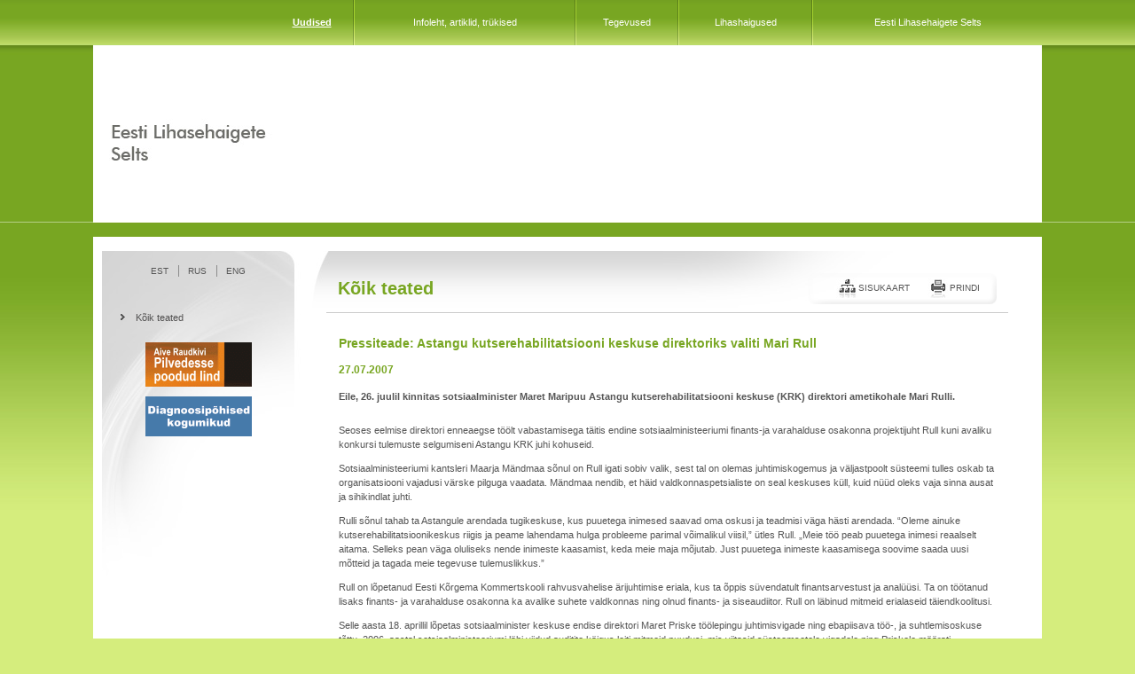

--- FILE ---
content_type: text/html; charset=ISO-8859-1
request_url: http://www.els.ee/index.php?page=96&action=article&article_id=170
body_size: 3617
content:
        <html>
        <head>
        <title>Pressiteade: Astangu kutserehabilitatsiooni keskuse direktoriks valiti Mari Rull &raquo; Kõik teated &raquo; Uudised &raquo;   ELS</title>
		
        <meta http-equiv="Content-Type" content="text/html; charset=iso-8859-1">
<base href="//www.els.ee/" /><meta name="Description" content="Kodulehekülje valmistamine - Sinu ettevõtte müügikäibe, maine ning tuntuse suurendamine kodulehe lahenduste läbi." />
				<meta name="Keywords" content="Web2,web disain, veebidisain, kodulehed, kodulehe, koduka, loomine, koduleht, kodulehekülg, kodulehekülje, valmistamine, veebidisain, kujundamine, soodsad, soodne, interneti, CMS, sisuhaldus" />
						<link rel="SHORTCUT ICON" href="http://www.web2.ee/w2.ico" />
		<link rel="apple-itouch-icon" href="http://www.web2.ee/w2.png">
		<link rel="icon" href="http://www.web2.ee/w2.gif" type="image/gif" />
        <meta name="Author" content="HansaNet">
        <meta name="Keywords" content="">
        <link rel="stylesheet" href="style.css" type="text/css">
<style type="text/css">
img {border:0px;}
</style>

<link rel="stylesheet" type="text/css" href="ext/js/shadowbox/shadowbox.css">
      <script type="text/javascript" src="ext/js/shadowbox/shadowbox.js"></script>
      <script type="text/javascript">Shadowbox.init()</script>
        <script language="JavaScript">
        		function aken(url,w,h){
        			var nam = url.substr(url.lastIndexOf("/") + 1);
        			nam = nam.substr(0, nam.indexOf("."));
        			nam = nam.replace(/\W+/g, '');
        			window.open(url, nam, 'scrollbars=no,status=no,resizable=no, width='+w+', height='+h+',screenX=10,screenY=10,top=10,left=10');
        		}
        		function aken2(url,w,h){
        			var nam = url.substr(url.lastIndexOf("/") + 1);
        			nam = nam.substr(0, nam.indexOf("."));
        			nam = nam.replace(/\W+/g, '');
        			window.open(url, nam ,'scrollbars=yes,status=no,resizable=no, width='+w+', height='+h+',screenX=10,screenY=10,top=10,left=10');
        		}
        //-->
        </script>
        <style type="text/css">
<!--
.style10 {font-weight: bold}
.style13 {font-weight: bold}
.style17 {font-weight: bold}

-->
        </style><style type="text/css">
<!--
body {
	margin-left: 0px;
	margin-top: 0px;
	margin-right: 0px;
	margin-bottom: 0px;
}
-->
</style>
<script src="Scripts/AC_RunActiveContent.js" type="text/javascript"></script>

        </head>
<body class="back">
<table width="1070" border="0" align="center" cellpadding="0" cellspacing="0">
  <tr>
    <td height="51"><table width="100%" border="0" cellspacing="0" cellpadding="0">
      <tr>
        <td width="200"> </td>
        <td><table width="100%" border="0" cellspacing="0" cellpadding="0">
          <tr>
           <td><div align="center"><a href="?page=95" style='font-weight:bold;text-decoration:underline;' class="valge">Uudised</a></div></td>
											 <td width="2"><div align="center"><img src="img/split.gif" alt="Webbyt" width="2" height="51"></div></td>
						<td><div align="center"><a href="?page=77"  class="valge">Infoleht, artiklid, trükised</a></div></td>
											 <td width="2"><div align="center"><img src="img/split.gif" alt="Webbyt" width="2" height="51"></div></td>
						<td><div align="center"><a href="?page=45"  class="valge">Tegevused</a></div></td>
											 <td width="2"><div align="center"><img src="img/split.gif" alt="Webbyt" width="2" height="51"></div></td>
						<td><div align="center"><a href="?page=43"  class="valge">Lihashaigused</a></div></td>
											 <td width="2"><div align="center"><img src="img/split.gif" alt="Webbyt" width="2" height="51"></div></td>
						<td><div align="center"><a href="?page=42"  class="valge">Eesti Lihasehaigete Selts</a></div></td>
					 </tr>
            </table> 		
		</td>
      </tr>
    </table></td>
  </tr>
  <tr>
    <td height="200" bgcolor="#FFFFFF"><table width="1050" border="0" align="center" cellpadding="0" cellspacing="0">
      <tr>
        <td height="180"><img src="img/logo.jpg" alt="Web2" width="197" height="180"></td>
        <td width="849" height="180"><script type="text/javascript">
AC_FL_RunContent( 'codebase','http://download.macromedia.com/pub/shockwave/cabs/flash/swflash.cab#version=9,0,28,0','width','849','height','180','title','Web2','src','img/flash','quality','high','pluginspage','http://www.adobe.com/shockwave/download/download.cgi?P1_Prod_Version=ShockwaveFlash','movie','img/flash' ); //end AC code
</script><noscript><object classid="clsid:D27CDB6E-AE6D-11cf-96B8-444553540000" codebase="http://download.macromedia.com/pub/shockwave/cabs/flash/swflash.cab#version=9,0,28,0" width="849" height="180" title="Web2">
          <param name="movie" value="img/flash.swf">
          <param name="quality" value="high">
          <embed src="img/flash.swf" quality="high" pluginspage="http://www.adobe.com/shockwave/download/download.cgi?P1_Prod_Version=ShockwaveFlash" type="application/x-shockwave-flash" width="849" height="180"></embed>
        </object></noscript></td>
      </tr>
    </table></td>
  </tr>
  <tr>
    <td>&nbsp;</td>
  </tr>
  <tr>
    <td bgcolor="#FFFFFF"><table width="1050" border="0" align="center" cellpadding="0" cellspacing="0">
      <tr>
        <td>&nbsp;</td>
      </tr>
      <tr>
        <td><table width="1050" border="0" cellspacing="0" cellpadding="0">
          <tr>
            <td width="225" valign="top" class="sub"><table width="217" border="0" cellspacing="0" cellpadding="0">
              <tr>
                <td height="47"><table border="0" align="center" cellpadding="2" cellspacing="0">
                  
                      <tr><td align="center"><a class="nupud" href="?page=2">EST</a></td><td width="14"><div align="center"><img src="img/split2.gif" alt="Webbyt" width="1" height="13"></div></td><td align="center"><a class="nupud" href="?page=134">RUS</a></td><td width="14"><div align="center"><img src="img/split2.gif" alt="Webbyt" width="1" height="13"></div></td><td align="center"><a class="nupud" href="?page=3">ENG</a></td>  </tr>
                    </table></td>
              </tr>
              <tr>
                <td>
				 		<br>                  <table width="190" border="0" align="center" cellpadding="0" cellspacing="0">
                 
		<tr>
                <td><table width="100%" border="0" cellspacing="0" cellpadding="4">
                  <tr>
                    <td width="9%"><img src="img/p1.gif" alt="Webbyt" width="12" height="9" /></td>
                    <td><a href="?page=96" class="menu1">Kõik teated</a></td>
                  </tr>
                </table></td>
              </tr>
         
			 </table>			  
              <br>                                
                                
              				
				 <table width="200" border="0" align="center" cellpadding="0" cellspacing="0">
                    <tr>
                      <td><div align="center">                <div align="center">
  <p><a href="http://www.els.ee/index.php?page=53" target="_blank"><img src="public/banners/banner.gif" border="0" alt="PPL" /><br>
  </a></p>
  </div>
                              <div align="center">
  <p><a href="http://www.els.ee/index.php?page=53" target="_blank"><img src="public/banners/myasthenia3.gif" border="0" alt="Diagnoosipõhised kogumikud" /><br>
  </a></p>
  </div>
              </div></td>
                    </tr>
                                        
                  </table>
                <br>
              </td>
              </tr>
            </table></td>
            <td width="825" valign="top"><table width="810" border="0" align="center" cellpadding="0" cellspacing="0">
              <tr>
                <td valign="top" class="body"><br>
                  <table width="95%" border="0" align="center" cellpadding="0" cellspacing="0">
                  <tr>
                    <td><table width="99%" border="0" align="center" cellpadding="9" cellspacing="0">
                      <tr>
                        <td><h1>Kõik teated</h1></td>
                        <td><table border="0" align="right" cellpadding="0" cellspacing="0">
                          <tr>
                            <td width="32"><img class="png" src="img/button1.png" alt="Webbyt" width="32" height="35"></td>
                            <td class="png" background="img/button2.png"><table border="0" cellspacing="0" cellpadding="0">
                              <tr>
                                								<td><a href="?page=6"><img src="img/sitemap.jpg" alt="Sitemap" width="25" height="22" border="0"></a></td>
                                <td><a href="?page=6" class="nupud">Sisukaart</a></td>
				
				 								
								
								
                                <td width="20">&nbsp;</td>
                                <td><a href="?page=96&action=article&article_id=170&print=1"><img src="img/print.jpg" alt="Print" width="25" height="22" border="0"></a></td>
                                <td><a href="?page=96&action=article&article_id=170&print=1" class="nupud">Prindi</a></td>
                              </tr>
                            </table></td>
                            <td width="19"><img class="png" src="img/button3.png" alt="Webbyt" width="19" height="35"></td>
                          </tr>
                        </table></td>
                      </tr>
                    </table></td>
                  </tr>
                  <tr>
                    <td class="raam">&nbsp;</td>
                  </tr>
                  <tr>
                    <td><table width="99%" border="0" align="center" cellpadding="9" cellspacing="0">
                      <tr>
                        <td>		<table width="100%" border="0" cellspacing="0" cellpadding="1">
			<tr>
				<td><h2>Pressiteade: Astangu kutserehabilitatsiooni keskuse direktoriks valiti Mari Rull</h2></td>
			</tr>
							<tr>
					<td><h3>27.07.2007</h3></td>
				</tr>
											<tr>
					<td><b>Eile, 26. juulil kinnitas sotsiaalminister Maret Maripuu Astangu kutserehabilitatsiooni keskuse (KRK) direktori ametikohale Mari Rulli.</b></td>
				</tr>
				<tr>
					<td height="20">&nbsp;</td>
				</tr>
								<tr>
					<td><p>Seoses eelmise direktori enneaegse töölt vabastamisega täitis endine sotsiaalministeeriumi finants-ja varahalduse osakonna projektijuht Rull kuni avaliku konkursi tulemuste selgumiseni Astangu KRK juhi kohuseid.</p><p>Sotsiaalministeeriumi kantsleri Maarja Mändmaa sõnul on Rull igati sobiv valik, sest tal on olemas juhtimiskogemus ja väljastpoolt süsteemi tulles oskab ta organisatsiooni vajadusi värske pilguga vaadata. Mändmaa nendib, et häid valdkonnaspetsialiste on seal keskuses küll, kuid nüüd oleks vaja sinna ausat ja sihikindlat juhti. </p><p>Rulli sõnul tahab ta Astangule arendada tugikeskuse, kus puuetega inimesed saavad oma oskusi ja teadmisi väga hästi arendada. “Oleme ainuke kutserehabilitatsioonikeskus riigis ja peame lahendama hulga probleeme parimal võimalikul viisil,” ütles Rull. „Meie töö peab puuetega inimesi reaalselt aitama. Selleks pean väga oluliseks nende inimeste kaasamist, keda meie maja mõjutab. Just puuetega inimeste kaasamisega soovime saada uusi mõtteid ja tagada meie tegevuse tulemuslikkus.” </p><p>Rull on lõpetanud Eesti Kõrgema Kommertskooli rahvusvahelise ärijuhtimise eriala, kus ta õppis süvendatult finantsarvestust ja analüüsi. Ta on töötanud lisaks finants- ja varahalduse osakonna ka avalike suhete valdkonnas ning olnud finants- ja siseaudiitor. Rull on läbinud mitmeid erialaseid täiendkoolitusi.</p><p>Selle aasta 18. aprillil lõpetas sotsiaalminister keskuse endise direktori Maret Priske töölepingu juhtimisvigade ning ebapiisava töö-, ja suhtlemisoskuse tõttu. 2006. aastal sotsiaalministeeriumi läbi viidud auditite käigus leiti mitmeid puudusi, mis viitasid süsteemsetele vigadele ning Priskele määrati distsiplinaarkaristus.</p></td>
				</tr>
						</table>
		<div class="tagasi_nupp"><a href="javascript:history.go(-1)">Tagasi</a></div>
		</td>
                      </tr>
                    </table></td>
                  </tr>
                </table>                  </td>
              </tr>
            </table></td>
          </tr>
        </table></td>
      </tr>
      <tr>
        <td height="82" background="img/footer.jpg"><table width="100%" border="0" cellspacing="0" cellpadding="0">
          <tr>
            <td height="40" valign="bottom"><table width="1016" border="0" align="center" cellpadding="0" cellspacing="0">
                <tr>
                  <td width="291">&nbsp;</td>
                  <td width="603" height="29" valign="middle" class="footer">Eesti Lihasehaigete Selts | E-mail: els@els.ee | Endla 59-108, 10615 Tallinn | Telefon: 526 0140</td>
                  <td width="122" height="29" valign="bottom"><div align="right"><a href="http://www.web2.ee" target="_blank"><img src="img/web2.gif" alt="Web2" width="44" height="8" border="0"></a></div></td>
                </tr>
            </table></td>
          </tr>
        </table></td>
      </tr>
      <tr>
        <td>&nbsp;</td>
      </tr>
    </table></td>
  </tr>
  <tr>
    <td>&nbsp;</td>
  </tr>
</table>

</body>
</html>
		

--- FILE ---
content_type: text/css
request_url: http://www.els.ee/style.css
body_size: 793
content:
.cal_act {
        border-left:1px solid #FFFFFF;
        border-top:1px solid #FFFFFF;
	border-right:1px solid #FFFFFF;
        border-bottom:1px solid #FFFFFF;
}
.png {
	behavior: url('pngBgBehavior.htc');
}

INPUT.nupp { 
	border: 1px solid; 
	border-color: #646464 #646464 #646464 #646464;
	background: url(img/button.gif) #969696 repeat-x 0px 0px;
	color: #FFFFFF; 
	font-weight: 400; 
	font-size: 10px; 
	height: 21px;
	width: 70px;
}

		 
.vorm {
	height: 19px;
	width: 110px;
        border-left:0px solid #999999;
        border-top:0px solid #999999;
	border-right:0px solid #999999;
        border-bottom:0px solid #999999;
	background:#FFFFFF;
	font-size: 12px;
	color: #555555;
	padding-top: 2px;
}

.vorm2 {
	height: 21px;
	width: 110px;
        border-left:1px solid #999999;
        border-top:1px solid #999999;
	border-right:1px solid #999999;
        border-bottom:1px solid #999999;
	background:#FFFFFF;
	font-size: 12px;
	color: #555555;
	padding-top: 2px;
}

.raam {
        border-top:1px solid #CCCCCC;
	}

.sub {
	background: url(img/sub.jpg) #FFFFFF repeat-x 0px 0px;
}

.body {
	background: url(img/body.jpg) #FFFFFF repeat-x 0px 0px;
}

.sisuback {
	background: #1d3f96;
}



h1 {
	color: #78a622;
	text-decoration: none;
	font-size: 20px;
	font-weight: 555;
	text-transform: none;
	margin-bottom: 1px;
}

h2 {
	color: #78a622;
	text-decoration: none;
	font-size: 14px;
	font-weight: 600;
	text-transform: none;
}

h3 {
	color: #78a622;
	text-decoration: none;
	font-size: 12px;
	font-weight: 600;
	text-transform: none;
}

A:link, A:visited {
	color: #78a622;
	text-decoration: underline;
	text-transform: none;
}

A:hover {
	color: #78a622;
	text-decoration: underline;
	text-transform: none;
}

.valge, a:link.valge, a:visited.valge {
	color: #FFFFFF;
	text-decoration: none;
	font-weight: 400;
	text-transform: none;
}

a:hover.valge {
	color: #FFFFFF;
	text-decoration: underline;
	font-weight: 400;
	text-transform: none;
}

.footer, a:link.footer, a:visited.footer {
	color: #FFFFFF;
	text-decoration: none;
	font-weight: 400;
	text-transform: none;
}

a:hover.footer {
	color: #FFFFFF;
	text-decoration: underline;
	font-weight: 400;
	text-transform: none;
}

.valge_bold, a:link.valge_bold, a:visited.valge_bold {
	color: #FFFFFF;
	text-decoration: none;
	font-weight: 600;
	text-transform: none;
}

a:hover.valge_bold {
	color: #FFFFFF;
	text-decoration: none;
	font-weight: 600;
	text-transform: none;
}

.menu1, a:link.menu1, a:visited.menu1 {
	color: #525151;
	text-decoration: none;
	font-weight: 400;
	text-transform: none;
}

a:hover.menu1 {
	color: #525151;
	text-decoration: underline;
	font-weight: 400;
	text-transform: none;
}

.kal_num, a:link.kal_num, a:visited.kal_num {
	color: #525151;
	text-decoration: underline;
	font-weight: 400;
	text-transform: none;
}

a:hover.kal_num {
	color: #525151;
	text-decoration: underline;
	font-weight: 400;
	text-transform: none;
}



.nupud, a:link.nupud, a:visited.nupud {
	color: #555555;
	text-decoration: none;
	font-weight: 400;
	text-transform: uppercase;
	font-size: 10px;
}

a:hover.nupud {
	color: #555555;
	text-decoration: none;
	font-weight: 400;
	text-transform: uppercase;
	font-size: 10px;
}

.menu2, a:link.menu2, a:visited.menu2 {
	color: #333333;
	text-decoration: none;
	font-weight: bold;
	text-transform: none;
}

a:hover.menu2 {
	color: #333333;
	text-decoration: none;
	font-weight: bold;
	text-transform: none;
}

body {
	color: #555555;
	text-decoration: none;    
}


.back {
	background: url(img/taust.jpg) #d5ed7d repeat-x 0px 0px;
}


td {
	color: #555555;
	text-decoration: none;
	font-size: 11px;
	FONT-FAMILY:verdana,  tahoma, arial, Trebuchet MS;
	line-height: 16px;
}

p {
	color: #555555;
	text-decoration: none;
}

LI {
	color: #555555;
	text-decoration: none;
}